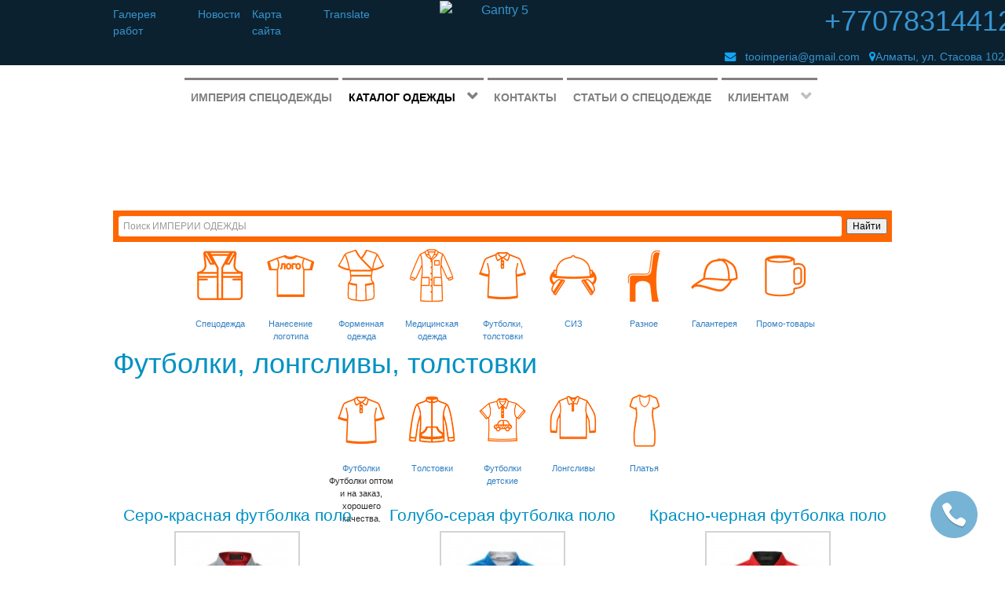

--- FILE ---
content_type: text/html; charset=utf-8
request_url: https://overall.kz/katalog-odezhdy/trikotazh?start=36
body_size: 13108
content:
<!DOCTYPE html><html lang=ru-ru dir=ltr><head><meta name=viewport content="width=device-width, initial-scale=1.0"><meta http-equiv=X-UA-Compatible content="IE=edge"/><base href=https://overall.kz/katalog-odezhdy/trikotazh /><meta http-equiv=content-type content="text/html; charset=utf-8"/><meta name=keywords content="Футболки, футболки поло, футболки поло оптом, футболки поло на заказ, футбоки поло пошив,толстовки,толстовки оптом,толстовки с логотипом,толстовки с нанесением логотипа, футболки оптом, футболки поло с логотипом,футболки с логотипом,лонгслив поло,лонгслив поло оптом,футболка поо с длинным рукавом,нанесение логотипа,печать логотипа"/><meta name=description content="Футболки поло, футболки, толстовки и футболки поло с длинным рукавом"/><meta name=generator content="Joomla! - Open Source Content Management"/><title>Футболки поло, футболки, толстовки и лонгсливы поло - Пошив спецодежды оптом. Спецодежда в Алматы</title><link href=https://overall.kz/katalog-odezhdy/trikotazh rel=canonical /><link href=/favicon.ico rel="shortcut icon" type=image/vnd.microsoft.icon /><link rel=stylesheet href=/plugins/editors/jckeditor/typography/typography2.php /><link rel=stylesheet href=/media/plg_jchoptimize/assets/gz/1/0/78bf5351c0b21016b7a55f21ba0bbcf0.css /><style>#scrollToTop{cursor:pointer;font-size:0.9em;position:fixed;text-align:center;z-index:9999;-webkit-transition:background-color 0.2s ease-in-out;-moz-transition:background-color 0.2s ease-in-out;-ms-transition:background-color 0.2s ease-in-out;-o-transition:background-color 0.2s ease-in-out;transition:background-color 0.2s ease-in-out;background:#0b212f;color:#fff;border-radius:3px;padding-left:12px;padding-right:12px;padding-top:12px;padding-bottom:12px;left:20px;bottom:20px}#scrollToTop:hover{background:#2394d0;color:#fff}#scrollToTop>img{display:block;margin:0 auto}</style> <script src=/media/plg_jchoptimize/assets/gz/1/0/0edaf6fdcd2e05527ae49872a4a527e3.js></script> <script>document.addEvent('domready',function(){new Skyline_ScrollToTop({'image':'/images/scroll-to-top-4.png','text':'','title':'','className':'scrollToTop','duration':500,'transition':Fx.Transitions.linear});});var elle_sliders_nfa=1;jQuery(document).ready(function(){jQuery('.hasTooltip').tooltip({"html":true,"container":"body"});});;var modals_class='modal_link';var modals_defaults={opacity:'0.8',initialHeight:'600',maxWidth:'95%',maxHeight:'95%',current:'{current} / {total}',previous:'previous',next:'next',close:'close',xhrError:'This content failed to load.',imgError:'This image failed to load.'};jQuery(window).load(function(){jQuery(".name").simpleEQH();jQuery(".description").simpleEQH();});</script> <script>(function(){Joomla.JText.load({"JLIB_FORM_FIELD_INVALID":"\u041d\u0435\u043a\u043e\u0440\u0440\u0435\u043a\u0442\u043d\u043e \u0437\u0430\u043f\u043e\u043b\u043d\u0435\u043d\u043e \u043f\u043e\u043b\u0435:&#160;"});})();</script> <script>function initDataListZoom(){jQuery(".jshop_list_product img.jshop_img").mouseover(function(){jQuery(".jshop_list_product img.jshop_img").attr("data-large",function(src){var imgsrc=jQuery(this).attr("src");return imgsrc.replace("thumb","full");});});jQuery(".jshop_list_product img.jshop_img").attr("data-help",function(val){return"<span style=\"font-size:10px\">Используйте колесико мыши для Zoom +/-</span>";});jQuery(".jshop_list_product img.jshop_img").mouseover(function(){jQuery(".jshop_list_product img.jshop_img").attr("data-text-bottom",function(alt){return jQuery(this).attr("alt");});});jQuery(".jshop_list_product img.jshop_img").imagezoomsl({zindex:9999,zoomrange:[1,10],cursorshadeborder:"3px solid #000",magnifierborder:"2px solid #ccc",magnifiereffectanimate:"fadeIn",magnifierpos:"right",magnifiersize:[350,350],zoomstart:3,innerzoom:false,innerzoommagnifier:false,classmagnifier:"",classtextdn:"txtdnnone"});};jQuery(function(){initDataListZoom();});</script> <!--[if (gte IE 8)&(lte IE 9)]>
        <script type="text/javascript" src="/media/gantry5/assets/js/html5shiv-printshiv.min.js"></script>
        <link rel="stylesheet" href="/media/gantry5/engines/nucleus/css/nucleus-ie9.css" type="text/css"/>
        <script type="text/javascript" src="/media/gantry5/assets/js/matchmedia.polyfill.js"></script>
        <![endif]--> </head><body class="gantry site com_jshopping view-category layout-category task-view dir-ltr itemid-637 outline-15 g-offcanvas-left g-home g-style-preset2"><style>.add_palitra{position:fixed;right:5px;bottom:5px;width:60px;height:60px;margin-right:30px;margin-bottom:30px}</style><div id=g-offcanvas data-g-offcanvas-swipe=1 data-g-offcanvas-css3=1><div class=g-grid><div class="g-block size-100"><div class="g-content g-particle"><div id=g-mobilemenu-container data-g-menu-breakpoint=48rem></div></div></div></div></div><div id=g-page-surround><div class="g-offcanvas-hide g-offcanvas-toggle" data-offcanvas-toggle><i class="fa fa-fw fa-bars"></i></div><header id=g-header><div class=g-container><div class=g-grid><div class="g-block size-33"><div class=g-content><div class=platform-content><div class="moduletable visible-desktop"><ul class="nav menu"> <li class=item-185><a href=/primery-odezhdy>Галерея работ</a></li><li class=item-110><a href=/news-overalls>Новости</a></li><li class=item-257><a href=/karta-sajta>Карта сайта</a></li><li class=item-514><a href=#translate>Translate</a></li></ul></div></div></div></div><div class="g-block size-33"><div class="g-content g-particle"> <a href=/ title="Gantry 5" rel=home class=gantry-logo> <img src=/templates/g5_hydrogen/custom/images/logov2.png alt="Gantry 5"/> </a> </div></div><div class="g-block size-34"><div class=g-content><div class=platform-content><div class="moduletable "><div class=custom> <script src=https://code.jquery.com/jquery-2.2.4.min.js></script><link rel=stylesheet href=https://overall.kz/style3.css><table style="height: 65px; width: 492px;" cellpadding=0> <tbody> <tr> <td colspan=2 style="text-align: right; font-size: 0.9em; padding: 0;"></a><h1><a href="tel: +77078314412">+77078314412</a></h1></td> </tr> <tr> <td colspan=2 style="text-align: right; font-size: 0.9em; padding: 0;"> </td> </tr> <tr> <td style="text-align: right; font-size: 0.9em; padding: 0;"><a href=tel:></a></td> </tr> <tr> <td colspan=2 style="text-align: right; font-size: 0.9em; padding: 0;"><em class="fa fa-envelope">&nbsp; &nbsp;</em><span id=cloak28114>Этот адрес электронной почты защищён от спам-ботов. У вас должен быть включен JavaScript для просмотра.</span><script>document.getElementById('cloak28114').innerHTML='';var prefix='&#109;a'+'i&#108;'+'&#116;o';var path='hr'+'ef'+'=';var addy28114='t&#111;&#111;&#105;mp&#101;r&#105;&#97;'+'&#64;';addy28114=addy28114+'gm&#97;&#105;l'+'&#46;'+'c&#111;m';var addy_text28114='t&#111;&#111;&#105;mp&#101;r&#105;&#97;'+'&#64;'+'gm&#97;&#105;l'+'&#46;'+'c&#111;m';document.getElementById('cloak28114').innerHTML+='<a '+path+'\''+prefix+':'+addy28114+'\' title="Написать менеджеру Overall">'+addy_text28114+'<\/a>';</script>&nbsp; &nbsp;<em class="fa fa-map-marker"></em><a href=#g-subfeature>Алматы, ул. Стасова 102/2 </a></td> </tr> </tbody> </table> </div> </div></div></div></div></div></div></header><section id=g-navigation><div class=g-container><div class=g-grid><div class="g-block size-100"><div class="g-content g-particle"> <nav class=g-main-nav role=navigation><ul class=g-toplevel> <li class="g-menu-item g-menu-item-type-component g-menu-item-229 g-standard  "> <a class=g-menu-item-container href=/ title="Империя Спецодежды"> <span class=g-menu-item-content> <span class=g-menu-item-title>Империя Спецодежды</span> </span> </a> </li> <li class="g-menu-item g-menu-item-type-component g-menu-item-378 g-parent active g-standard g-menu-item-link-parent "> <a class=g-menu-item-container href=/katalog-odezhdy> <span class=g-menu-item-content> <span class=g-menu-item-title>Каталог одежды</span> </span> <span class=g-menu-parent-indicator data-g-menuparent=""></span> </a> <ul class="g-dropdown g-inactive g-fade-in-up g-dropdown-right"> <li class=g-dropdown-column><div class=g-grid><div class="g-block size-100"><ul class=g-sublevel> <li class="g-level-1 g-go-back"> <a class=g-menu-item-container href=# data-g-menuparent=""><span>Back</span></a> </li> <li class="g-menu-item g-menu-item-type-component g-menu-item-495 g-parent g-menu-item-link-parent "> <a class=g-menu-item-container href=/katalog-odezhdy/specialdress> <span class=g-menu-item-content> <span class=g-menu-item-title>Спецодежда</span> </span> <span class=g-menu-parent-indicator data-g-menuparent=""></span> </a> <ul class="g-dropdown g-inactive g-fade-in-up g-dropdown-right"> <li class=g-dropdown-column><div class=g-grid><div class="g-block size-100"><ul class=g-sublevel> <li class="g-level-2 g-go-back"> <a class=g-menu-item-container href=# data-g-menuparent=""><span>Back</span></a> </li> <li class="g-menu-item g-menu-item-type-component g-menu-item-655  "> <a class=g-menu-item-container href=/katalog-odezhdy/specialdress/winter-specdress> <span class=g-menu-item-content> <span class=g-menu-item-title>Зимняя спецодежда</span> </span> </a> </li> <li class="g-menu-item g-menu-item-type-component g-menu-item-656  "> <a class=g-menu-item-container href=/katalog-odezhdy/specialdress/summer-specdress> <span class=g-menu-item-content> <span class=g-menu-item-title>Летняя спецодежда</span> </span> </a> </li> <li class="g-menu-item g-menu-item-type-component g-menu-item-657  "> <a class=g-menu-item-container href=/katalog-odezhdy/specialdress/utepljonnye-zhilety-i-bezrukavki> <span class=g-menu-item-content> <span class=g-menu-item-title>Жилеты</span> </span> </a> </li> <li class="g-menu-item g-menu-item-type-component g-menu-item-658  "> <a class=g-menu-item-container href=/katalog-odezhdy/specialdress/demi> <span class=g-menu-item-content> <span class=g-menu-item-title>Демисезонная одежда</span> </span> </a> </li> <li class="g-menu-item g-menu-item-type-component g-menu-item-659  "> <a class=g-menu-item-container href=/katalog-odezhdy/specialdress/ogneupornaya-specodezhda> <span class=g-menu-item-content> <span class=g-menu-item-title>Огнеупорная спецодежда</span> </span> </a> </li> <li class="g-menu-item g-menu-item-type-component g-menu-item-660  "> <a class=g-menu-item-container href=/katalog-odezhdy/specialdress/high-vi> <span class=g-menu-item-content> <span class=g-menu-item-title>Светоотражающая спецодежда</span> </span> </a> </li> <li class="g-menu-item g-menu-item-type-component g-menu-item-661  "> <a class=g-menu-item-container href=/katalog-odezhdy/specialdress/kuzet> <span class=g-menu-item-content> <span class=g-menu-item-title>Охранные структуры КУЗЕТ</span> </span> </a> </li> <li class="g-menu-item g-menu-item-type-component g-menu-item-662  "> <a class=g-menu-item-container href=/katalog-odezhdy/specialdress/kombinezony> <span class=g-menu-item-content> <span class=g-menu-item-title>Комбинезоны</span> </span> </a> </li> <li class="g-menu-item g-menu-item-type-component g-menu-item-663  "> <a class=g-menu-item-container href=/katalog-odezhdy/specialdress/bryuki> <span class=g-menu-item-content> <span class=g-menu-item-title>Брюки</span> </span> </a> </li> <li class="g-menu-item g-menu-item-type-component g-menu-item-664  "> <a class=g-menu-item-container href=/katalog-odezhdy/specialdress/kurtki> <span class=g-menu-item-content> <span class=g-menu-item-title>Куртки</span> </span> </a> </li> </ul> </div> </div> </li> </ul> </li> <li class="g-menu-item g-menu-item-type-component g-menu-item-496  "> <a class=g-menu-item-container href=/katalog-odezhdy/specialshoes> <span class=g-menu-item-content> <span class=g-menu-item-title>Спецобувь</span> </span> </a> </li> <li class="g-menu-item g-menu-item-type-component g-menu-item-497  "> <a class=g-menu-item-container href=/katalog-odezhdy/logotype> <span class=g-menu-item-content> <span class=g-menu-item-title>Нанесение логотипа</span> </span> </a> </li> <li class="g-menu-item g-menu-item-type-component g-menu-item-498 g-parent g-menu-item-link-parent "> <a class=g-menu-item-container href=/katalog-odezhdy/profession-dress> <span class=g-menu-item-content> <span class=g-menu-item-title>Форменная одежда</span> </span> <span class=g-menu-parent-indicator data-g-menuparent=""></span> </a> <ul class="g-dropdown g-inactive g-fade-in-up g-dropdown-right"> <li class=g-dropdown-column><div class=g-grid><div class="g-block size-100"><ul class=g-sublevel> <li class="g-level-2 g-go-back"> <a class=g-menu-item-container href=# data-g-menuparent=""><span>Back</span></a> </li> <li class="g-menu-item g-menu-item-type-component g-menu-item-646  "> <a class=g-menu-item-container href=/katalog-odezhdy/profession-dress/povarskaya-odezda> <span class=g-menu-item-content> <span class=g-menu-item-title>Поварская одежда</span> </span> </a> </li> <li class="g-menu-item g-menu-item-type-component g-menu-item-647  "> <a class=g-menu-item-container href=/katalog-odezhdy/profession-dress/forma-oficianty> <span class=g-menu-item-content> <span class=g-menu-item-title>Форма для официантов</span> </span> </a> </li> <li class="g-menu-item g-menu-item-type-component g-menu-item-648  "> <a class=g-menu-item-container href=/katalog-odezhdy/profession-dress/odejda-industria> <span class=g-menu-item-content> <span class=g-menu-item-title>Oдежда для индустрии гостеприимства</span> </span> </a> </li> <li class="g-menu-item g-menu-item-type-component g-menu-item-649  "> <a class=g-menu-item-container href=/katalog-odezhdy/profession-dress/dlya-prodavtsov> <span class=g-menu-item-content> <span class=g-menu-item-title>Форма для продавцов</span> </span> </a> </li> <li class="g-menu-item g-menu-item-type-component g-menu-item-650  "> <a class=g-menu-item-container href=/katalog-odezhdy/profession-dress/fartuki> <span class=g-menu-item-content> <span class=g-menu-item-title>Фартуки</span> </span> </a> </li> <li class="g-menu-item g-menu-item-type-component g-menu-item-651  "> <a class=g-menu-item-container href=/katalog-odezhdy/profession-dress/rubashki> <span class=g-menu-item-content> <span class=g-menu-item-title>Рубашки</span> </span> </a> </li> <li class="g-menu-item g-menu-item-type-component g-menu-item-652  "> <a class=g-menu-item-container href=/katalog-odezhdy/profession-dress/dlya-personala> <span class=g-menu-item-content> <span class=g-menu-item-title>Форма для персонала</span> </span> </a> </li> <li class="g-menu-item g-menu-item-type-component g-menu-item-653  "> <a class=g-menu-item-container href=/katalog-odezhdy/profession-dress/poshiv-mantiy> <span class=g-menu-item-content> <span class=g-menu-item-title>Мантии</span> </span> </a> </li> <li class="g-menu-item g-menu-item-type-component g-menu-item-654  "> <a class=g-menu-item-container href=/katalog-odezhdy/profession-dress/sportivnye-kostyumy> <span class=g-menu-item-content> <span class=g-menu-item-title>Спортивные костюмы</span> </span> </a> </li> </ul> </div> </div> </li> </ul> </li> <li class="g-menu-item g-menu-item-type-component g-menu-item-499 g-parent g-menu-item-link-parent "> <a class=g-menu-item-container href=/katalog-odezhdy/medical-dress> <span class=g-menu-item-content> <span class=g-menu-item-title>Медицинская одежда</span> </span> <span class=g-menu-parent-indicator data-g-menuparent=""></span> </a> <ul class="g-dropdown g-inactive g-fade-in-up g-dropdown-right"> <li class=g-dropdown-column><div class=g-grid><div class="g-block size-100"><ul class=g-sublevel> <li class="g-level-2 g-go-back"> <a class=g-menu-item-container href=# data-g-menuparent=""><span>Back</span></a> </li> <li class="g-menu-item g-menu-item-type-component g-menu-item-643  "> <a class=g-menu-item-container href=/katalog-odezhdy/medical-dress/halaty> <span class=g-menu-item-content> <span class=g-menu-item-title>Халаты</span> </span> </a> </li> <li class="g-menu-item g-menu-item-type-component g-menu-item-644  "> <a class=g-menu-item-container href=/katalog-odezhdy/medical-dress/kostumy> <span class=g-menu-item-content> <span class=g-menu-item-title>Костюмы</span> </span> </a> </li> <li class="g-menu-item g-menu-item-type-component g-menu-item-645  "> <a class=g-menu-item-container href=/katalog-odezhdy/medical-dress/zhenskaya> <span class=g-menu-item-content> <span class=g-menu-item-title>Женская одежда</span> </span> </a> </li> <li class="g-menu-item g-menu-item-type-component g-menu-item-642  "> <a class=g-menu-item-container href=/katalog-odezhdy/medical-dress/muzhskaya> <span class=g-menu-item-content> <span class=g-menu-item-title>Мужская одежда</span> </span> </a> </li> </ul> </div> </div> </li> </ul> </li> <li class="g-menu-item g-menu-item-type-component g-menu-item-637 g-parent active g-menu-item-link-parent "> <a class=g-menu-item-container href=/katalog-odezhdy/trikotazh> <span class=g-menu-item-content> <span class=g-menu-item-title>Футболки, лонгсливы, толстовки</span> </span> <span class=g-menu-parent-indicator data-g-menuparent=""></span> </a> <ul class="g-dropdown g-inactive g-fade-in-up g-dropdown-right"> <li class=g-dropdown-column><div class=g-grid><div class="g-block size-100"><ul class=g-sublevel> <li class="g-level-2 g-go-back"> <a class=g-menu-item-container href=# data-g-menuparent=""><span>Back</span></a> </li> <li class="g-menu-item g-menu-item-type-component g-menu-item-638  "> <a class=g-menu-item-container href=/katalog-odezhdy/trikotazh/futbolky> <span class=g-menu-item-content> <span class=g-menu-item-title>Футболки</span> </span> </a> </li> <li class="g-menu-item g-menu-item-type-component g-menu-item-639  "> <a class=g-menu-item-container href=/katalog-odezhdy/trikotazh/tolstovky> <span class=g-menu-item-content> <span class=g-menu-item-title>Tолстовки</span> </span> </a> </li> <li class="g-menu-item g-menu-item-type-component g-menu-item-640  "> <a class=g-menu-item-container href=/katalog-odezhdy/trikotazh/sewing-children-s-t-shirts> <span class=g-menu-item-content> <span class=g-menu-item-title>Футболки детские</span> </span> </a> </li> <li class="g-menu-item g-menu-item-type-component g-menu-item-641  "> <a class=g-menu-item-container href=/katalog-odezhdy/trikotazh/longsleeves> <span class=g-menu-item-content> <span class=g-menu-item-title>Лонгсливы, футболки с длинным рукавом</span> </span> </a> </li> <li class="g-menu-item g-menu-item-type-component g-menu-item-675  "> <a class=g-menu-item-container href=/katalog-odezhdy/trikotazh/platya> <span class=g-menu-item-content> <span class=g-menu-item-title>Платья</span> </span> </a> </li> </ul> </div> </div> </li> </ul> </li> <li class="g-menu-item g-menu-item-type-component g-menu-item-501  "> <a class=g-menu-item-container href=/katalog-odezhdy/poshiv-na-zakaz> <span class=g-menu-item-content> <span class=g-menu-item-title>Пошив на заказ</span> </span> </a> </li> <li class="g-menu-item g-menu-item-type-component g-menu-item-502  "> <a class=g-menu-item-container href=/katalog-odezhdy/siz> <span class=g-menu-item-content> <span class=g-menu-item-title>СИЗ</span> </span> </a> </li> <li class="g-menu-item g-menu-item-type-component g-menu-item-503 g-parent g-menu-item-link-parent "> <a class=g-menu-item-container href=/katalog-odezhdy/raznoe> <span class=g-menu-item-content> <span class=g-menu-item-title>Разное</span> </span> <span class=g-menu-parent-indicator data-g-menuparent=""></span> </a> <ul class="g-dropdown g-inactive g-fade-in-up g-dropdown-right"> <li class=g-dropdown-column><div class=g-grid><div class="g-block size-100"><ul class=g-sublevel> <li class="g-level-2 g-go-back"> <a class=g-menu-item-container href=# data-g-menuparent=""><span>Back</span></a> </li> <li class="g-menu-item g-menu-item-type-component g-menu-item-665  "> <a class=g-menu-item-container href=/katalog-odezhdy/raznoe/postelnoe-belie> <span class=g-menu-item-content> <span class=g-menu-item-title>Постельное белье</span> </span> </a> </li> <li class="g-menu-item g-menu-item-type-component g-menu-item-666  "> <a class=g-menu-item-container href=/katalog-odezhdy/raznoe/polotence> <span class=g-menu-item-content> <span class=g-menu-item-title>Полотенце</span> </span> </a> </li> <li class="g-menu-item g-menu-item-type-component g-menu-item-667  "> <a class=g-menu-item-container href=/katalog-odezhdy/raznoe/skaterti> <span class=g-menu-item-content> <span class=g-menu-item-title>Скатерти</span> </span> </a> </li> <li class="g-menu-item g-menu-item-type-component g-menu-item-668  "> <a class=g-menu-item-container href=/katalog-odezhdy/raznoe/shtory> <span class=g-menu-item-content> <span class=g-menu-item-title>Шторы</span> </span> </a> </li> <li class="g-menu-item g-menu-item-type-component g-menu-item-673  "> <a class=g-menu-item-container href=/katalog-odezhdy/raznoe/chekhly-dlya-mebeli> <span class=g-menu-item-content> <span class=g-menu-item-title>Чехлы для мебели</span> </span> </a> </li> </ul> </div> </div> </li> </ul> </li> <li class="g-menu-item g-menu-item-type-component g-menu-item-504 g-parent g-menu-item-link-parent "> <a class=g-menu-item-container href=/katalog-odezhdy/galantereya> <span class=g-menu-item-content> <span class=g-menu-item-title>Галантерея</span> </span> <span class=g-menu-parent-indicator data-g-menuparent=""></span> </a> <ul class="g-dropdown g-inactive g-fade-in-up g-dropdown-right"> <li class=g-dropdown-column><div class=g-grid><div class="g-block size-100"><ul class=g-sublevel> <li class="g-level-2 g-go-back"> <a class=g-menu-item-container href=# data-g-menuparent=""><span>Back</span></a> </li> <li class="g-menu-item g-menu-item-type-component g-menu-item-669  "> <a class=g-menu-item-container href=/katalog-odezhdy/galantereya/sumki> <span class=g-menu-item-content> <span class=g-menu-item-title>Сумки</span> </span> </a> </li> <li class="g-menu-item g-menu-item-type-component g-menu-item-670  "> <a class=g-menu-item-container href=/katalog-odezhdy/galantereya/sharfy> <span class=g-menu-item-content> <span class=g-menu-item-title>Шарфы</span> </span> </a> </li> <li class="g-menu-item g-menu-item-type-component g-menu-item-671  "> <a class=g-menu-item-container href=/katalog-odezhdy/galantereya/headsets> <span class=g-menu-item-content> <span class=g-menu-item-title>Головные уборы и шапки</span> </span> </a> </li> </ul> </div> </div> </li> </ul> </li> <li class="g-menu-item g-menu-item-type-component g-menu-item-507 g-parent g-menu-item-link-parent "> <a class=g-menu-item-container href=/katalog-odezhdy/promo-tovary> <span class=g-menu-item-content> <span class=g-menu-item-title>Промо-товары</span> </span> <span class=g-menu-parent-indicator data-g-menuparent=""></span> </a> <ul class="g-dropdown g-inactive g-fade-in-up g-dropdown-right"> <li class=g-dropdown-column><div class=g-grid><div class="g-block size-100"><ul class=g-sublevel> <li class="g-level-2 g-go-back"> <a class=g-menu-item-container href=# data-g-menuparent=""><span>Back</span></a> </li> <li class="g-menu-item g-menu-item-type-component g-menu-item-672  "> <a class=g-menu-item-container href=/katalog-odezhdy/promo-tovary/suveniry> <span class=g-menu-item-content> <span class=g-menu-item-title>Сувениры</span> </span> </a> </li> </ul> </div> </div> </li> </ul> </li> <li class="g-menu-item g-menu-item-type-component g-menu-item-676 g-parent g-menu-item-link-parent "> <a class=g-menu-item-container href=/katalog-odezhdy/vodo-gryazeottalkivayushchaya-odezhda> <span class=g-menu-item-content> <span class=g-menu-item-title>Водо-, грязеотталкивающая одежда</span> </span> <span class=g-menu-parent-indicator data-g-menuparent=""></span> </a> <ul class="g-dropdown g-inactive g-fade-in-up g-dropdown-right"> <li class=g-dropdown-column><div class=g-grid><div class="g-block size-100"><ul class=g-sublevel> <li class="g-level-2 g-go-back"> <a class=g-menu-item-container href=# data-g-menuparent=""><span>Back</span></a> </li> <li class="g-menu-item g-menu-item-type-component g-menu-item-677  "> <a class=g-menu-item-container href=/katalog-odezhdy/vodo-gryazeottalkivayushchaya-odezhda/futbolki-aqua> <span class=g-menu-item-content> <span class=g-menu-item-title>Футболки</span> </span> </a> </li> <li class="g-menu-item g-menu-item-type-component g-menu-item-678  "> <a class=g-menu-item-container href=/katalog-odezhdy/vodo-gryazeottalkivayushchaya-odezhda/longsleeves-aqua> <span class=g-menu-item-content> <span class=g-menu-item-title>Лонгсливы</span> </span> </a> </li> <li class="g-menu-item g-menu-item-type-component g-menu-item-679  "> <a class=g-menu-item-container href=/katalog-odezhdy/vodo-gryazeottalkivayushchaya-odezhda/fartuki-aquaproof> <span class=g-menu-item-content> <span class=g-menu-item-title>Фартуки</span> </span> </a> </li> </ul> </div> </div> </li> </ul> </li> </ul> </div> </div> </li> </ul> </li> <li class="g-menu-item g-menu-item-type-component g-menu-item-179 g-standard  "> <a class=g-menu-item-container href=/contacts> <span class=g-menu-item-content> <span class=g-menu-item-title>Контакты</span> </span> </a> </li> <li class="g-menu-item g-menu-item-type-component g-menu-item-246 g-standard  "> <a class=g-menu-item-container href=/stati-ob-odezhde> <span class=g-menu-item-content> <span class=g-menu-item-title>Статьи о Спецодежде</span> </span> </a> </li> <li class="g-menu-item g-menu-item-type-component g-menu-item-332 g-parent g-standard g-menu-item-link-parent "> <a class=g-menu-item-container href=/klientam> <span class=g-menu-item-content> <span class=g-menu-item-title>Клиентам</span> </span> <span class=g-menu-parent-indicator data-g-menuparent=""></span> </a> <ul class="g-dropdown g-inactive g-fade-in-up g-dropdown-right"> <li class=g-dropdown-column><div class=g-grid><div class="g-block size-100"><ul class=g-sublevel> <li class="g-level-1 g-go-back"> <a class=g-menu-item-container href=# data-g-menuparent=""><span>Back</span></a> </li> <li class="g-menu-item g-menu-item-type-component g-menu-item-206  "> <a class=g-menu-item-container href=/klientam/about-us> <span class=g-menu-item-content> <span class=g-menu-item-title>Наши возможности</span> </span> </a> </li> <li class="g-menu-item g-menu-item-type-component g-menu-item-225 g-parent g-menu-item-link-parent "> <a class=g-menu-item-container href=/klientam/meet-the-team> <span class=g-menu-item-content> <span class=g-menu-item-title>Менеджмент</span> </span> <span class=g-menu-parent-indicator data-g-menuparent=""></span> </a> <ul class="g-dropdown g-inactive g-fade-in-up g-dropdown-right"> <li class=g-dropdown-column><div class=g-grid><div class="g-block size-100"><ul class=g-sublevel> <li class="g-level-2 g-go-back"> <a class=g-menu-item-container href=# data-g-menuparent=""><span>Back</span></a> </li> <li class="g-menu-item g-menu-item-type-component g-menu-item-508  "> <a class=g-menu-item-container href=/klientam/meet-the-team/vakansii> <span class=g-menu-item-content> <span class=g-menu-item-title>Вакансии</span> </span> </a> </li> </ul> </div> </div> </li> </ul> </li> <li class="g-menu-item g-menu-item-type-component g-menu-item-274  "> <a class=g-menu-item-container href=/klientam/nashe-proizvodstvo> <span class=g-menu-item-content> <span class=g-menu-item-title>Наше производство</span> </span> </a> </li> <li class="g-menu-item g-menu-item-type-component g-menu-item-208  "> <a class=g-menu-item-container href=/klientam/faq> <span class=g-menu-item-content> <span class=g-menu-item-title>Вопросы-Ответы</span> </span> </a> </li> <li class="g-menu-item g-menu-item-type-component g-menu-item-273 g-parent g-menu-item-link-parent "> <a class=g-menu-item-container href=/klientam/otzivy-klientov> <span class=g-menu-item-content> <span class=g-menu-item-title>Отзывы клиентов</span> </span> <span class=g-menu-parent-indicator data-g-menuparent=""></span> </a> <ul class="g-dropdown g-inactive g-fade-in-up g-dropdown-right"> <li class=g-dropdown-column><div class=g-grid><div class="g-block size-100"><ul class=g-sublevel> <li class="g-level-2 g-go-back"> <a class=g-menu-item-container href=# data-g-menuparent=""><span>Back</span></a> </li> <li class="g-menu-item g-menu-item-type-component g-menu-item-364  "> <a class=g-menu-item-container href=/klientam/otzivy-klientov/napisat-otzyv> <span class=g-menu-item-content> <span class=g-menu-item-title>Написать отзыв</span> </span> </a> </li> </ul> </div> </div> </li> </ul> </li> <li class="g-menu-item g-menu-item-type-component g-menu-item-377  "> <a class=g-menu-item-container href=/klientam/rekvizity> <span class=g-menu-item-content> <span class=g-menu-item-title>Реквизиты</span> </span> </a> </li> <li class="g-menu-item g-menu-item-type-component g-menu-item-505  "> <a class=g-menu-item-container href=/klientam/sroki-postavki title="Сроки поставки"> <span class=g-menu-item-content> <span class=g-menu-item-title>Сроки поставки</span> </span> </a> </li> <li class="g-menu-item g-menu-item-type-component g-menu-item-506  "> <a class=g-menu-item-container href=/klientam/kachestvo-poshiva> <span class=g-menu-item-content> <span class=g-menu-item-title>Качество пошива</span> </span> </a> </li> </ul> </div> </div> </li> </ul> </li> </ul> </nav> </div> </div> </div> </div> </section><section id=g-feature><div class=g-container><div class=g-grid><div class="g-block size-100"><div class="g-content g-particle"> <br> </div> </div> </div> </div> </section> <main id=g-main><div class=g-container><div class=g-grid><div class="g-block size-100"><div class=g-system-messages> </div> </div> </div><div class=g-grid><div class="g-block size-100"><div class=g-content><div class=platform-content><div class="moduletable "><div class=custom><p>&nbsp;</p><div class="ya-site-form ya-site-form_inited_no" onclick="return {'action':'https://yandex.ru/search/site/','arrow':false,'bg':'#ff6600','fontsize':12,'fg':'#000000','language':'ru','logo':'rb','publicname':'Поиск Империи Одежды','suggest':true,'target':'_blank','tld':'ru','type':2,'usebigdictionary':true,'searchid':2291987,'input_fg':'#000000','input_bg':'#ffffff','input_fontStyle':'normal','input_fontWeight':'normal','input_placeholder':'Поиск ИМПЕРИИ ОДЕЖДЫ','input_placeholderColor':'#999999','input_borderColor':'#ff6600'}"><form action=https://yandex.ru/search/site/ method=get target=_blank accept-charset=utf-8><input type=hidden name=searchid value=2291987 /><input type=hidden name=l10n value=ru /><input type=hidden name=reqenc value=""/><input type=search name=text value=""/><input type=submit value=Найти /></form></div><style>.ya-page_js_yes .ya-site-form_inited_no{display:none}</style><script>(function(w,d,c){var s=d.createElement('script'),h=d.getElementsByTagName('script')[0],e=d.documentElement;if((' '+e.className+' ').indexOf(' ya-page_js_yes ')===-1){e.className+=' ya-page_js_yes';}s.type='text/javascript';s.async=true;s.charset='utf-8';s.src=(d.location.protocol==='https:'?'https:':'http:')+'//site.yandex.net/v2.0/js/all.js';h.parentNode.insertBefore(s,h);(w[c]||(w[c]=[])).push(function(){Ya.Site.Form.init()})})(window,document,'yandex_site_callbacks');</script></div></div></div></div></div></div><div class=g-grid><div class="g-block size-100"><div class=g-content><div class=platform-content><div class="moduletable hidden-phone"><div class=customhidden-phone><div class=jshop_list_category><div class=row-fluid2><div class="jshop_categ category"><div class=image><a href=/katalog-odezhdy/specialdress> <img src=/components/com_jshopping/files/img_categories/our-service1.png alt=Спецодежда class=jshop_img title=Спецодежда /> </a></div><div><div class=category_name><a href=/katalog-odezhdy/specialdress class=product_link>Спецодежда</a></div></div></div><div class="jshop_categ category"><div class=image><a href=/katalog-odezhdy/logotype> <img src=/components/com_jshopping/files/img_categories/logo.png alt="Нанесение логотипа" class=jshop_img title="Нанесение логотипа"/> </a></div><div><div class=category_name><a href=/katalog-odezhdy/logotype class=product_link>Нанесение логотипа</a></div></div></div><div class="jshop_categ category"><div class=image><a href=/katalog-odezhdy/profession-dress> <img src=/components/com_jshopping/files/img_categories/hotel.png alt="Форменная одежда" class=jshop_img title="Форменная одежда"/> </a></div><div><div class=category_name><a href=/katalog-odezhdy/profession-dress class=product_link>Форменная одежда</a></div></div></div><div class="jshop_categ category"><div class=image><a href=/katalog-odezhdy/medical-dress> <img src=/components/com_jshopping/files/img_categories/halat1.png alt="Медицинская одежда" class=jshop_img title="Медицинская одежда"/> </a></div><div><div class=category_name><a href=/katalog-odezhdy/medical-dress class=product_link>Медицинская одежда</a></div></div></div><div class="jshop_categ category"><div class=image><a href=/katalog-odezhdy/trikotazh> <img src=/components/com_jshopping/files/img_categories/futbolka.png alt="Футболки, лонгсливы, толстовки" class=jshop_img title="Футболки, лонгсливы, толстовки"/> </a></div><div><div class=category_name><a href=/katalog-odezhdy/trikotazh class=product_link>Футболки, толстовки </a></div></div></div><div class="jshop_categ category"><div class=image><a href=/katalog-odezhdy/siz> <img src=/components/com_jshopping/files/img_categories/caska.png alt=СИЗ class=jshop_img title=СИЗ /> </a></div><div><div class=category_name><a href=/katalog-odezhdy/siz class=product_link>СИЗ</a></div></div></div><div class="jshop_categ category"><div class=image><a href=/katalog-odezhdy/raznoe> <img src=/components/com_jshopping/files/img_categories/chehol.png alt=Разное class=jshop_img title=Разное /> </a></div><div><div class=category_name><a href=/katalog-odezhdy/raznoe class=product_link>Разное</a></div></div></div><div class="jshop_categ category"><div class=image><a href=/katalog-odezhdy/galantereya> <img src=/components/com_jshopping/files/img_categories/cap.png alt=Галантерея class=jshop_img title=Галантерея /> </a></div><div><div class=category_name><a href=/katalog-odezhdy/galantereya class=product_link>Галантерея</a></div></div></div><div class="jshop_categ category"><div class=image><a href=/katalog-odezhdy/promo-tovary> <img src=/components/com_jshopping/files/img_categories/mug.png alt=Промо-товары class=jshop_img title=Промо-товары /> </a></div><div><div class=category_name><a href=/katalog-odezhdy/promo-tovary class=product_link>Промо-товары</a></div></div></div></div></div></div></div></div></div></div></div><div class=g-grid><div class="g-block size-100"><div class=g-content><div class=platform-content><div class=jshop id=comjshop><h1>Футболки, лонгсливы, толстовки</h1><div class=jshop_list_category><div class = "jshop list_category"><div class = "row-fluid2"><div class = "jshop_categ category"><div class = "image"> <a href = "/katalog-odezhdy/trikotazh/futbolky"> <img class=jshop_img src=https://overall.kz/components/com_jshopping/files/img_categories/futbolka1.png alt=Футболки title=Футболки /> </a> </div><div><div class=category_name> <a class = "product_link" href = "/katalog-odezhdy/trikotazh/futbolky"> Футболки </a> </div><p class = "category_short_description"> Футболки оптом и на заказ, хорошего качества. </p></div></div><div class = "jshop_categ category"><div class = "image"> <a href = "/katalog-odezhdy/trikotazh/tolstovky"> <img class=jshop_img src=https://overall.kz/components/com_jshopping/files/img_categories/tolstovka.png alt=Tолстовки title=Tолстовки /> </a> </div><div><div class=category_name> <a class = "product_link" href = "/katalog-odezhdy/trikotazh/tolstovky"> Tолстовки </a> </div><p class = "category_short_description"> </p> </div> </div><div class = "jshop_categ category"><div class = "image"> <a href = "/katalog-odezhdy/trikotazh/sewing-children-s-t-shirts"> <img class=jshop_img src=https://overall.kz/components/com_jshopping/files/img_categories/kids.png alt="Футболки детские" title="Футболки детские"/> </a> </div><div><div class=category_name> <a class = "product_link" href = "/katalog-odezhdy/trikotazh/sewing-children-s-t-shirts"> Футболки детские </a> </div><p class = "category_short_description"> </p> </div> </div><div class = "jshop_categ category"><div class = "image"> <a href = "/katalog-odezhdy/trikotazh/longsleeves"> <img class=jshop_img src=https://overall.kz/components/com_jshopping/files/img_categories/longsleeve.png alt=Лонгсливы title=Лонгсливы /> </a> </div><div><div class=category_name> <a class = "product_link" href = "/katalog-odezhdy/trikotazh/longsleeves"> Лонгсливы </a> </div><p class = "category_short_description"> </p> </div> </div><div class = "jshop_categ category"><div class = "image"> <a href = "/katalog-odezhdy/trikotazh/platya"> <img class=jshop_img src=https://overall.kz/components/com_jshopping/files/img_categories/dress.png alt=Платья title=Платья /> </a> </div><div><div class=category_name> <a class = "product_link" href = "/katalog-odezhdy/trikotazh/platya"> Платья </a> </div><p class = "category_short_description"> </p> </div> </div><div class = "clearfix"></div></div></div></div><div class=jshop_list_product><form action="/katalog-odezhdy/trikotazh?start=36" method=post name=sort_count id=sort_count class=form-horizontal><div class=form_sort_count> </div> <input type=hidden name=orderby id=orderby value=1 /> <input type=hidden name=limitstart value=0 /> </form><div class="jshop list_product" id=comjshop_list_product><div class = "row-fluid"><div class = "span4 block_product"><div class="product productitem_601"><h2 class=name> <a href=/katalog-odezhdy/trikotazh/sero-krasnaya-futbolka-polo> Серо-красная футболка поло </a> </h2><div class = "image"><div class=image_block> <a href=/katalog-odezhdy/trikotazh/sero-krasnaya-futbolka-polo> <img class=jshop_img src=https://overall.kz/components/com_jshopping/files/img_products/thumb_sero-krasnaya-futbolka.jpg alt="Серо-красная футболка поло" title="Серо-красная футболка поло"/> </a> </div></div><div class = "oiproduct"><div class = "jshop_price"> <span>6000 KZT</span> </div><div class=price_extra_info> </div><div class=extra_fields> </div><div class=description> Новые модели футболок поло </div><div style="    text-align: center;"> <a class="button-ask modal_link" href="/component/chronoforms5/?chronoform=call&amp;tovar=Серо-красная%20футболка%20поло&amp;ml=1&amp;iframe=1" rel="{handler: 'iframe', size: {x: 300, y: 150}}" data-modal-iframe=true data-modal-width=40% data-modal-height=75% data-modal-class-name=no_title>Купить</a></div></div></div></div><div class = "span4 block_product"><div class="product productitem_600"><h2 class=name> <a href=/katalog-odezhdy/trikotazh/golubo-seraya-futbolka> Голубо-серая футболка поло </a> </h2><div class = "image"><div class=image_block> <a href=/katalog-odezhdy/trikotazh/golubo-seraya-futbolka> <img class=jshop_img src=https://overall.kz/components/com_jshopping/files/img_products/thumb_golubo-seraya-futbolka.jpg alt="Голубо-серая футболка поло" title="Голубо-серая футболка поло"/> </a> </div></div><div class = "oiproduct"><div class = "jshop_price"> <span>6000 KZT</span> </div><div class=price_extra_info> </div><div class=extra_fields> </div><div class=description> Футболка поло под печать логотипа </div><div style="    text-align: center;"> <a class="button-ask modal_link" href="/component/chronoforms5/?chronoform=call&amp;tovar=Голубо-серая%20футболка%20поло&amp;ml=1&amp;iframe=1" rel="{handler: 'iframe', size: {x: 300, y: 150}}" data-modal-iframe=true data-modal-width=40% data-modal-height=75% data-modal-class-name=no_title>Купить</a></div></div></div></div><div class = "span4 block_product"><div class="product productitem_599"><h2 class=name> <a href=/katalog-odezhdy/trikotazh/krasno-chernaya-futbolka-polo> Красно-черная футболка поло </a> </h2><div class = "image"><div class=image_block> <a href=/katalog-odezhdy/trikotazh/krasno-chernaya-futbolka-polo> <img class=jshop_img src=https://overall.kz/components/com_jshopping/files/img_products/thumb_krasno-chernaya-futbolka.jpg alt="Красно-черная футболка поло" title="Красно-черная футболка поло"/> </a> </div></div><div class = "oiproduct"><div class = "jshop_price"> <span>6000 KZT</span> </div><div class=price_extra_info> </div><div class=extra_fields> </div><div class=description> Оптовый пошив футболок </div><div style="    text-align: center;"> <a class="button-ask modal_link" href="/component/chronoforms5/?chronoform=call&amp;tovar=Красно-черная%20футболка%20поло&amp;ml=1&amp;iframe=1" rel="{handler: 'iframe', size: {x: 300, y: 150}}" data-modal-iframe=true data-modal-width=40% data-modal-height=75% data-modal-class-name=no_title>Купить</a></div></div></div></div><div class = "clearfix"></div></div><div class = "row-fluid"><div class = "span4 block_product"><div class="product productitem_598"><h2 class=name> <a href=/katalog-odezhdy/trikotazh/sero-bordovaya-futbolka-polo> Серо-бордовая футболка поло </a> </h2><div class = "image"><div class=image_block> <a href=/katalog-odezhdy/trikotazh/sero-bordovaya-futbolka-polo> <img class=jshop_img src=https://overall.kz/components/com_jshopping/files/img_products/thumb_sero-bordovaya-futbolka.jpg alt="Серо-бордовая футболка поло" title="Серо-бордовая футболка поло"/> </a> </div></div><div class = "oiproduct"><div class = "jshop_price"> <span>6000 KZT</span> </div><div class=price_extra_info> </div><div class=extra_fields> </div><div class=description> Хлопковые футболки поло </div><div style="    text-align: center;"> <a class="button-ask modal_link" href="/component/chronoforms5/?chronoform=call&amp;tovar=Серо-бордовая%20футболка%20поло&amp;ml=1&amp;iframe=1" rel="{handler: 'iframe', size: {x: 300, y: 150}}" data-modal-iframe=true data-modal-width=40% data-modal-height=75% data-modal-class-name=no_title>Купить</a></div></div></div></div><div class = "span4 block_product"><div class="product productitem_597"><h2 class=name> <a href=/katalog-odezhdy/trikotazh/belo-seraya-futbolka-polo> Бело-серая футболка поло </a> </h2><div class = "image"><div class=image_block> <a href=/katalog-odezhdy/trikotazh/belo-seraya-futbolka-polo> <img class=jshop_img src=https://overall.kz/components/com_jshopping/files/img_products/thumb_belo-seraya-futbolka.jpg alt="Бело-серая футболка поло" title="Бело-серая футболка поло"/> </a> </div></div><div class = "oiproduct"><div class = "jshop_price"> <span>6000 KZT</span> </div><div class=price_extra_info> </div><div class=extra_fields> </div><div class=description> Мужская футболка с бесплатной доставкой по Казахстану </div><div style="    text-align: center;"> <a class="button-ask modal_link" href="/component/chronoforms5/?chronoform=call&amp;tovar=Бело-серая%20футболка%20поло&amp;ml=1&amp;iframe=1" rel="{handler: 'iframe', size: {x: 300, y: 150}}" data-modal-iframe=true data-modal-width=40% data-modal-height=75% data-modal-class-name=no_title>Купить</a></div></div></div></div><div class = "span4 block_product"><div class="product productitem_596"><h2 class=name> <a href=/katalog-odezhdy/trikotazh/fioletovo-seraya-futbolka-polo> Фиолетово-серая футболка поло </a> </h2><div class = "image"><div class=image_block> <a href=/katalog-odezhdy/trikotazh/fioletovo-seraya-futbolka-polo> <img class=jshop_img src=https://overall.kz/components/com_jshopping/files/img_products/thumb_fioletovo-seraya-futbolka.jpg alt="Фиолетово-серая футболка поло" title="Фиолетово-серая футболка поло"/> </a> </div></div><div class = "oiproduct"><div class = "jshop_price"> <span>6000 KZT</span> </div><div class=price_extra_info> </div><div class=extra_fields> </div><div class=description> Хлопчатобумажные футболки оптом </div><div style="    text-align: center;"> <a class="button-ask modal_link" href="/component/chronoforms5/?chronoform=call&amp;tovar=Фиолетово-серая%20футболка%20поло&amp;ml=1&amp;iframe=1" rel="{handler: 'iframe', size: {x: 300, y: 150}}" data-modal-iframe=true data-modal-width=40% data-modal-height=75% data-modal-class-name=no_title>Купить</a></div></div></div></div><div class = "clearfix"></div></div><div class = "row-fluid"><div class = "span4 block_product"><div class="product productitem_595"><h2 class=name> <a href=/katalog-odezhdy/trikotazh/zeleno-seraya-futbolka-polo> Зелено-серая футболка поло </a> </h2><div class = "image"><div class=image_block> <a href=/katalog-odezhdy/trikotazh/zeleno-seraya-futbolka-polo> <img class=jshop_img src=https://overall.kz/components/com_jshopping/files/img_products/thumb_zeleno-seraya-futbolka.jpg alt="Зелено-серая футболка поло" title="Зелено-серая футболка поло"/> </a> </div></div><div class = "oiproduct"><div class = "jshop_price"> <span>6000 KZT</span> </div><div class=price_extra_info> </div><div class=extra_fields> </div><div class=description> Футболки оптом с нанесением логотипа </div><div style="    text-align: center;"> <a class="button-ask modal_link" href="/component/chronoforms5/?chronoform=call&amp;tovar=Зелено-серая%20футболка%20поло&amp;ml=1&amp;iframe=1" rel="{handler: 'iframe', size: {x: 300, y: 150}}" data-modal-iframe=true data-modal-width=40% data-modal-height=75% data-modal-class-name=no_title>Купить</a></div></div></div></div><div class = "span4 block_product"><div class="product productitem_594"><h2 class=name> <a href=/katalog-odezhdy/trikotazh/cherno-zelenaya-futbolka-polo> Черно-зеленая футболка поло </a> </h2><div class = "image"><div class=image_block> <a href=/katalog-odezhdy/trikotazh/cherno-zelenaya-futbolka-polo> <img class=jshop_img src=https://overall.kz/components/com_jshopping/files/img_products/thumb_cherno-zelenaya-futbolka.jpg alt="Черно-зеленая футболка поло" title="Черно-зеленая футболка поло"/> </a> </div></div><div class = "oiproduct"><div class = "jshop_price"> <span>6000 KZT</span> </div><div class=price_extra_info> </div><div class=extra_fields> </div><div class=description> Хлопчатобумажные футболки поло оптом </div><div style="    text-align: center;"> <a class="button-ask modal_link" href="/component/chronoforms5/?chronoform=call&amp;tovar=Черно-зеленая%20футболка%20поло&amp;ml=1&amp;iframe=1" rel="{handler: 'iframe', size: {x: 300, y: 150}}" data-modal-iframe=true data-modal-width=40% data-modal-height=75% data-modal-class-name=no_title>Купить</a></div></div></div></div><div class = "span4 block_product"><div class="product productitem_593"><h2 class=name> <a href=/katalog-odezhdy/trikotazh/rozovaya-tolstovka-s-kosoj-molniej> Розовая толстовка с косой "молнией" </a> </h2><div class = "image"><div class=image_block> <a href=/katalog-odezhdy/trikotazh/rozovaya-tolstovka-s-kosoj-molniej> <img class=jshop_img src=https://overall.kz/components/com_jshopping/files/img_products/thumb_rosovaya-tolstovka-koso.jpg alt="Розовая толстовка с косой &quot;молнией&quot;" title="Розовая толстовка с косой &quot;молнией&quot;"/> </a> </div></div><div class = "oiproduct"><div class = "jshop_price"> <span>13800 KZT</span> </div><div class=price_extra_info> </div><div class=extra_fields> </div><div class=description> Толстовки из натуральных тканей </div><div style="    text-align: center;"> <a class="button-ask modal_link" href="/component/chronoforms5/?chronoform=call&amp;tovar=Розовая%20толстовка%20с%20косой%20&amp;quot;молнией=&amp;quot;=&amp;ml=1&amp;iframe=1" rel="{handler: 'iframe', size: {x: 300, y: 150}}" data-modal-iframe=true data-modal-width=40% data-modal-height=75% data-modal-class-name=no_title>Купить</a></div></div></div></div><div class = "clearfix"></div></div><div class = "row-fluid"><div class = "span4 block_product"><div class="product productitem_592"><h2 class=name> <a href=/katalog-odezhdy/trikotazh/sirenevaya-tolstovka-na-kosoj-molnii> Сиреневая толстовка с косой "молнией" </a> </h2><div class = "image"><div class=image_block> <a href=/katalog-odezhdy/trikotazh/sirenevaya-tolstovka-na-kosoj-molnii> <img class=jshop_img src=https://overall.kz/components/com_jshopping/files/img_products/thumb_sirenevaya-tolstovka-koso.jpg alt="Сиреневая толстовка с косой &quot;молнией&quot;" title="Сиреневая толстовка с косой &quot;молнией&quot;"/> </a> </div></div><div class = "oiproduct"><div class = "jshop_price"> <span>13800 KZT</span> </div><div class=price_extra_info> </div><div class=extra_fields> </div><div class=description> Толстовки на заказ с нанесением логотипа </div><div style="    text-align: center;"> <a class="button-ask modal_link" href="/component/chronoforms5/?chronoform=call&amp;tovar=Сиреневая%20толстовка%20с%20косой%20&amp;quot;молнией=&amp;quot;=&amp;ml=1&amp;iframe=1" rel="{handler: 'iframe', size: {x: 300, y: 150}}" data-modal-iframe=true data-modal-width=40% data-modal-height=75% data-modal-class-name=no_title>Купить</a></div></div></div></div><div class = "span4 block_product"><div class="product productitem_591"><h2 class=name> <a href=/katalog-odezhdy/trikotazh/korichnevaya-tolstovka-s-kosoj-molniej> Коричневая толстовка с косой "молнией" </a> </h2><div class = "image"><div class=image_block> <a href=/katalog-odezhdy/trikotazh/korichnevaya-tolstovka-s-kosoj-molniej> <img class=jshop_img src=https://overall.kz/components/com_jshopping/files/img_products/thumb_korichnevaya-tolstovka-koso.jpg alt="Коричневая толстовка с косой &quot;молнией&quot;" title="Коричневая толстовка с косой &quot;молнией&quot;"/> </a> </div></div><div class = "oiproduct"><div class = "jshop_price"> <span>13800 KZT</span> </div><div class=price_extra_info> </div><div class=extra_fields> </div><div class=description> Толстовки оптом из натуральных тканей </div><div style="    text-align: center;"> <a class="button-ask modal_link" href="/component/chronoforms5/?chronoform=call&amp;tovar=Коричневая%20толстовка%20с%20косой%20&amp;quot;молнией=&amp;quot;=&amp;ml=1&amp;iframe=1" rel="{handler: 'iframe', size: {x: 300, y: 150}}" data-modal-iframe=true data-modal-width=40% data-modal-height=75% data-modal-class-name=no_title>Купить</a></div></div></div></div><div class = "span4 block_product"><div class="product productitem_590"><h2 class=name> <a href=/katalog-odezhdy/trikotazh/zelenaya-tolstovka-s-kosoj-molniej> Зеленая толстовка с косой "молнией" </a> </h2><div class = "image"><div class=image_block> <a href=/katalog-odezhdy/trikotazh/zelenaya-tolstovka-s-kosoj-molniej> <img class=jshop_img src=https://overall.kz/components/com_jshopping/files/img_products/thumb_zelenaya-tolstovka-koso.jpg alt="Зеленая толстовка с косой &quot;молнией&quot;" title="Зеленая толстовка с косой &quot;молнией&quot;"/> </a> </div></div><div class = "oiproduct"><div class = "jshop_price"> <span>13800 KZT</span> </div><div class=price_extra_info> </div><div class=extra_fields> </div><div class=description> Женские толстовки с доставкой по Казахстану </div><div style="    text-align: center;"> <a class="button-ask modal_link" href="/component/chronoforms5/?chronoform=call&amp;tovar=Зеленая%20толстовка%20с%20косой%20&amp;quot;молнией=&amp;quot;=&amp;ml=1&amp;iframe=1" rel="{handler: 'iframe', size: {x: 300, y: 150}}" data-modal-iframe=true data-modal-width=40% data-modal-height=75% data-modal-class-name=no_title>Купить</a></div></div></div></div><div class = "clearfix"></div></div></div><div class=jshop_pagination><div id=system class=pagination><ul><li class=pagination-start><a title="В начало" href="/katalog-odezhdy/trikotazh?limitstart=0" class="hasTooltip pagenav">В начало</a></li><li class=pagination-prev><a title=Назад href="/katalog-odezhdy/trikotazh?start=24" class="hasTooltip pagenav">Назад</a></li><li><a href="/katalog-odezhdy/trikotazh?limitstart=0" class=pagenav>1</a></li><li><a href="/katalog-odezhdy/trikotazh?start=12" class=pagenav>2</a></li><li><a href="/katalog-odezhdy/trikotazh?start=24" class=pagenav>3</a></li><li><span class=pagenav>4</span></li><li><a href="/katalog-odezhdy/trikotazh?start=48" class=pagenav>5</a></li><li><a href="/katalog-odezhdy/trikotazh?start=60" class=pagenav>6</a></li><li><a href="/katalog-odezhdy/trikotazh?start=72" class=pagenav>7</a></li><li><a href="/katalog-odezhdy/trikotazh?start=84" class=pagenav>8</a></li><li><a href="/katalog-odezhdy/trikotazh?start=96" class=pagenav>9</a></li><li><a href="/katalog-odezhdy/trikotazh?start=108" class=pagenav>10</a></li><li class=pagination-next><a title=Вперёд href="/katalog-odezhdy/trikotazh?start=48" class="hasTooltip pagenav">Вперёд</a></li><li class=pagination-end><a title=Конец href="/katalog-odezhdy/trikotazh?start=228" class="hasTooltip pagenav">Конец</a></li></ul></div></div></div><div class=category_description> </div> </div><span id=mxcpr><a target=_blank href=https://www.webdesigner-profi.de/></a></span></div></div></div></div></div></main><section id=g-subfeature class=flush><div class=g-container><div class=g-grid><div class="g-block size-100"><div class=g-content><div class=platform-content><div class="moduletable "><div class=custom> <a class=dg-widget-link href="http://2gis.kz/almaty/firm/9429940001555784/center/76.933379,43.269967/zoom/16?utm_medium=widget-source&utm_campaign=firmsonmap&utm_source=bigMap">Посмотреть на карте Алматы</a><div class=dg-widget-link><a href="http://2gis.kz/almaty/center/76.933379,43.269967/zoom/16/routeTab/rsType/bus/to/76.933379,43.269967╎Империя спецодежды, компания?utm_medium=widget-source&utm_campaign=firmsonmap&utm_source=route">Найти проезд до Империя спецодежды, компания</a></div><script charset=utf-8 src=https://widgets.2gis.com/js/DGWidgetLoader.js></script><script charset=utf-8>new DGWidgetLoader({"width":1200,"height":250,"borderColor":"#a3a3a3","pos":{"lat":43.269967,"lon":76.933379,"zoom":16},"opt":{"city":"almaty"},"org":[{"id":"9429940001555784"}]});</script><noscript style=color:#c00;font-size:16px;font-weight:bold;>Виджет карты использует JavaScript. Включите его в настройках вашего браузера.</noscript></div></div></div></div></div></div></div></section><footer id=g-footer><div class=g-container><div class=g-grid><div class="g-block size-37"><div class=g-content><div class=platform-content><div class="moduletable "><h3 class=g-title>Популярные статьи</h3><ul class=mostread> <li> <a href=/stati-ob-odezhde/61-khalaty-rabochie-khalaty-dlya-raznykh-professij> Халаты. Рабочие халаты для разных профессий.</a> </li> <li> <a href=/stati-ob-odezhde/62-chto-takoe-spetsodezhda-vidy-spetsodezhdy> Что такое спецодежда. Виды спецодежды.</a> </li> <li> <a href=/stati-ob-odezhde/57-spetsodezhda-dlya-okhotnikov-i-rybolovov> Спецодежда для охотников и рыболовов.</a> </li> <li> <a href=/stati-ob-odezhde/55-osobennosti-poshiva-detskoj-odezhdy> Особенности пошива детской одежды</a> </li> <li> <a href=/stati-ob-odezhde/54-kak-pravilno-vybrat-spetsodezhdu> Как правильно выбрать спецодежду.</a> </li> </ul> </div></div></div></div><div class="g-block size-17"><div class=spacer></div></div><div class="g-block size-5"><div class=spacer></div></div><div class="g-block size-41"><div class=g-content><div class=platform-content><div class="moduletable "><h3 class=g-title>Контакты ТОО Империя Спецодежды</h3><div class=custom><p>Республика Казахстан</p><p><a href=/contacts target=_blank><em class="fa fa-map-marker">&nbsp;&nbsp;</em>г. Алматы ул. Стасова 102</a></p><p><strong style="font-size: 12pt; color: #0091c3;"><a href=https://wa.me/+77078314412><img src=/images/Whatsapp_icon-icons.com_66931.png alt="Whatsapp icon icons.com 66931" width=21 height=21 style="margin-right: 10px;"/></a><a href="tel:++77078314412>+77078314412</a> <br /><a href="https://wa.me/+77078314412"><img src=/images/Whatsapp_icon-icons.com_66931.png alt="Whatsapp icon icons.com 66931" width=21 height=21 style="margin-right: 10px;"/>+77078314412</p><p>Звоните! Мы рады каждому обращению в нашу компанию!</p></div></div></div></div></div></div><div          
         class=g-grid><div         
         class="g-block size-100"><div class=g-content><div class=platform-content><div class="moduletable "> <script>var google_conversion_id=928790370;var google_custom_params=window.google_tag_params;var google_remarketing_only=true;</script> <script src=//www.googleadservices.com/pagead/conversion.js>
</script><noscript><div style=display:inline;> <img height=1 width=1 style=border-style:none; alt="" src="//googleads.g.doubleclick.net/pagead/viewthroughconversion/928790370/?value=0&amp;guid=ON&amp;script=0"/> </div></noscript></div></div><div class=platform-content><div class="moduletable "><ul class="nav menu"> <li class=item-185><a href=/primery-odezhdy>Галерея работ</a></li><li class=item-110><a href=/news-overalls>Новости</a></li><li class=item-257><a href=/karta-sajta>Карта сайта</a></li><li class=item-514><a href=#translate>Translate</a></li></ul></div></div><div class=platform-content><div class="moduletable "> <script>(function(i,s,o,g,r,a,m){i['GoogleAnalyticsObject']=r;i[r]=i[r]||function(){(i[r].q=i[r].q||[]).push(arguments)},i[r].l=1*new Date();a=s.createElement(o),m=s.getElementsByTagName(o)[0];a.async=1;a.src=g;m.parentNode.insertBefore(a,m)})(window,document,'script','//www.google-analytics.com/analytics.js','ga');ga('create','UA-51972515-1','overall.kz');ga('send','pageview');</script> </div></div><div class=platform-content><div class="moduletable "><form enctype=multipart/form-data id=simplecallback-313 action="https://overall.kz/index.php?option=com_ajax&module=simplecallback&format=json" class="simplecallback  simplecallback-overlayed
  " method=post data-simplecallback-form data-simplecallback-form-overlayed style='display: none;'><div class=simplecallback-loading-svg> <svg width=30px height=30px xmlns=http://www.w3.org/2000/svg viewBox="0 0 100 100" preserveAspectRatio=xMidYMid class=uil-default><rect x=0 y=0 width=100 height=100 fill=none class=bk></rect><rect x=46.5 y=40 width=7 height=20 rx=5 ry=5 fill=#00b2ff transform='rotate(0 50 50) translate(0 -30)'> <animate attributeName=opacity from=1 to=0 dur=1s begin=0s repeatCount=indefinite /></rect><rect x=46.5 y=40 width=7 height=20 rx=5 ry=5 fill=#00b2ff transform='rotate(30 50 50) translate(0 -30)'> <animate attributeName=opacity from=1 to=0 dur=1s begin=0.08333333333333333s repeatCount=indefinite /></rect><rect x=46.5 y=40 width=7 height=20 rx=5 ry=5 fill=#00b2ff transform='rotate(60 50 50) translate(0 -30)'> <animate attributeName=opacity from=1 to=0 dur=1s begin=0.16666666666666666s repeatCount=indefinite /></rect><rect x=46.5 y=40 width=7 height=20 rx=5 ry=5 fill=#00b2ff transform='rotate(90 50 50) translate(0 -30)'> <animate attributeName=opacity from=1 to=0 dur=1s begin=0.25s repeatCount=indefinite /></rect><rect x=46.5 y=40 width=7 height=20 rx=5 ry=5 fill=#00b2ff transform='rotate(120 50 50) translate(0 -30)'> <animate attributeName=opacity from=1 to=0 dur=1s begin=0.3333333333333333s repeatCount=indefinite /></rect><rect x=46.5 y=40 width=7 height=20 rx=5 ry=5 fill=#00b2ff transform='rotate(150 50 50) translate(0 -30)'> <animate attributeName=opacity from=1 to=0 dur=1s begin=0.4166666666666667s repeatCount=indefinite /></rect><rect x=46.5 y=40 width=7 height=20 rx=5 ry=5 fill=#00b2ff transform='rotate(180 50 50) translate(0 -30)'> <animate attributeName=opacity from=1 to=0 dur=1s begin=0.5s repeatCount=indefinite /></rect><rect x=46.5 y=40 width=7 height=20 rx=5 ry=5 fill=#00b2ff transform='rotate(210 50 50) translate(0 -30)'> <animate attributeName=opacity from=1 to=0 dur=1s begin=0.5833333333333334s repeatCount=indefinite /></rect><rect x=46.5 y=40 width=7 height=20 rx=5 ry=5 fill=#00b2ff transform='rotate(240 50 50) translate(0 -30)'> <animate attributeName=opacity from=1 to=0 dur=1s begin=0.6666666666666666s repeatCount=indefinite /></rect><rect x=46.5 y=40 width=7 height=20 rx=5 ry=5 fill=#00b2ff transform='rotate(270 50 50) translate(0 -30)'> <animate attributeName=opacity from=1 to=0 dur=1s begin=0.75s repeatCount=indefinite /></rect><rect x=46.5 y=40 width=7 height=20 rx=5 ry=5 fill=#00b2ff transform='rotate(300 50 50) translate(0 -30)'> <animate attributeName=opacity from=1 to=0 dur=1s begin=0.8333333333333334s repeatCount=indefinite /></rect><rect x=46.5 y=40 width=7 height=20 rx=5 ry=5 fill=#00b2ff transform='rotate(330 50 50) translate(0 -30)'> <animate attributeName=opacity from=1 to=0 dur=1s begin=0.9166666666666666s repeatCount=indefinite /></rect></svg> </div><div class=simplecallback-close data-simplecallback-close>&times;</div><div class=form-group> <label><div class="textlabel col-form-label"> Ваше имя </div><input type=text name=simplecallback_name class="input-block-level form-control mr-sm-2" autocomplete=off /> </label> </div><div class=form-group> <label><div class="textlabel col-form-label"> Телефон </div><input type=tel pattern='(\+?\d[- .]*){6,14}' name=simplecallback_phone class="input-block-level form-control mr-sm-2" autocomplete=off /> </label> </div><div class=form-group> <label><div class="textlabel col-form-label"> E-mail </div><input type=email name=simplecallback_emailclient class="input-block-level form-control mr-sm-2" autocomplete=off /> </label> </div><div class="form-group textareaq"> <label><div class="textlabel col-form-label"> Сообщение </div></label> <textarea type=text name=simplecallback_message class="input-block-level form-control mr-sm-2" autocomplete=off></textarea> </div><div style=display:none id=redirectsuccesssimplecallback>noturl</div><div class=form-group> <input type=text name=simplecallback_username class=simplecallback-username maxlength=10> <input type="hidden" name="e77958768ab4c1ca2c1c8f789c80eef6" value="1" /> <input type=hidden name=module_id value=313 /> <input type=hidden name=Itemid value=637> <input type=hidden name=simplecallback_page_title value="Футболки поло, футболки, толстовки и лонгсливы поло - Пошив спецодежды оптом. Спецодежда в Алматы"> <input type=hidden name=simplecallback_page_url value="https://overall.kz/katalog-odezhdy/trikotazh?start=36"> <input type=hidden name=simplecallback_custom_data value=""> <button type=submit class="btn btn-success my-1 button21"> Отправить </button> </div> </form> </div></div></div></div></div><div class=g-grid><div class="g-block size-27"><div class="g-content g-particle"> Copyright &copy;
2013 - 2026
Империя Спецодежды </div></div><div class="g-block size-73"><div class=g-content><div class=platform-content><div class="moduletable "><div class=custom> <a name=translate></a> <div id=google_translate_element></div><script>function googleTranslateElementInit(){new google.translate.TranslateElement({pageLanguage:'ru',layout:google.translate.TranslateElement.InlineLayout.SIMPLE},'google_translate_element');}</script><script src="//translate.google.com/translate_a/element.js?cb=googleTranslateElementInit"></script></div></div></div></div></div></div><div class=g-grid><div class="g-block size-68"><div class=g-content><div class=platform-content><div class="moduletable "><div class=custom><div id=block-bottom2 align=center><div class=wrapper><div class=sliders id=slider1><div class=title></span><img src=/images/updown.png alt=""/>&nbsp;<span style="color: #333333; font-family: Roboto, sans-serif; font-size: 14px; line-height: 21px;"><div class=mark></div></div><div class=desc><div id=block-footer><div class=wrapper> <a href="https://metrika.yandex.kz/stat/?id=26489004&amp;from=informer" target=_blank rel=nofollow><img src=https://informer.yandex.ru/informer/26489004/3_1_FFFFFFFF_EFEFEFFF_0_pageviews style="width:88px; height:31px; border:0;" alt=Яндекс.Метрика title="Яндекс.Метрика: данные за сегодня (просмотры, визиты и уникальные посетители)" class=ym-advanced-informer data-cid=26489004 data-lang=ru /></a> <script>(function(d,w,c){(w[c]=w[c]||[]).push(function(){try{w.yaCounter26489004=new Ya.Metrika({id:26489004,clickmap:true,trackLinks:true,accurateTrackBounce:true,webvisor:true});}catch(e){}});var n=d.getElementsByTagName("script")[0],s=d.createElement("script"),f=function(){n.parentNode.insertBefore(s,n);};s.type="text/javascript";s.async=true;s.src="https://mc.yandex.ru/metrika/watch.js";if(w.opera=="[object Opera]"){d.addEventListener("DOMContentLoaded",f,false);}else{f();}})(document,window,"yandex_metrika_callbacks");</script><noscript><div><img src=https://mc.yandex.ru/watch/26489004 style="position:absolute; left:-9999px;" alt=""/></div></noscript><p>&nbsp;</p><p>Наша компания занимается массовым пошивом разнообразной продукции в Алматы: Пошив зимняя и летняя спецодежда, пошив форменной одежды для охранников, официантов, поваров, обслуживающего персонала. А так же мы занимаемся пошивом медицинских халатов, костюм хирурга, медицинские костюмы, жилеты светоотражающие, жилеты зимние, пилотки, мантии на заказ, бейсболки, фартуки, полотенца, постельное бельё, рубашки, галстуки, пошив сумок и многое другое. Пошив трикотажной продукции весьма разнообразен: футболки поло с воротником, футболки с круглым воротником, детские футболки, толстовки, спортивные костюмы, трикотажные полотенца из хлопка и т.д. Мы так же можем нанести логотип методом вышивки и шелкографии, флексографии, термоперевод, машинная вышивка.</div></div><div class=sliders_clr></div></p></div></div></div></div></div></div></div></div></div><div class="g-block size-32"><div class=g-content><div class=platform-content><div class="moduletable "><div class=custom><p><a href=/klientam/rekvizity target=_blank><img src=/images/master.png alt=master />&nbsp;Принимаем платежи MasterCard</a></p><p>&nbsp;</p></div></div></div></div></div></div><div class=g-grid><div class="g-block size-50"><div class=spacer></div></div><div class="g-block size-50"><div class=spacer></div></div></div></div></footer></div> <script src=/media/gantry5/assets/js/main.js></script> <a class=add_palitra href=#simplecallback-313><img title="Кнопка палитра" src=/images/123.png alt=buttons /></a> </body></html>

--- FILE ---
content_type: text/css
request_url: https://overall.kz/style3.css
body_size: 755
content:
@import url(https://fonts.googleapis.com/css?family=Montserrat:400,700);
html, body {
  width: 100%;
  height: 100%;
  margin: 0;
}
.page-wrapper {
  width: 100%;
  height: 100%;
  background-size: cover;
}
a.btn {
  width: 200px;
  padding: 18px 0;
 
  -webkit-transform: translate(-50%, -50%);
          transform: translate(-50%, -50%);
  font-family: 'Montserrat', Arial, Helvetica, sans-serif;
  font-weight: 700;
  text-align: center;
  text-decoration: none;
  text-transform: uppercase;
  color: #fff;
  border-radius: 0;
  background: #e2525c;
}
.modal-wrapper {
  width: 100%;
  height: 100%;
  position: fixed;
  top: 0; 
  left: 0;
  visibility: hidden;
  opacity: 0;
  -webkit-transition: all 0.25s ease-in-out;
  transition: all 0.25s ease-in-out;
  background: rgba(0, 0, 0, 0.5);
}
.modal-wrapper.open {
  opacity: 1;
  visibility: visible;
}
.modal {
  width: 500px;
  display: block;
  margin: 30% 0 0 -250px;
  position: relative;
  top: 50%; 
  left: 50%;
  opacity: 0;
  -webkit-transition: all 0.5s ease-in-out;
  transition: all 0.5s ease-in-out;
  background: #fafafa;
}
.modal-wrapper.open .modal {
  margin-top: -200px;
  opacity: 1;
}
.head{
  width: 100%;
  height: 100%;
  margin: 0 0 14px;
  padding: 5px 30px;
  overflow: hidden;
  position: absolute;
}
.btn-close {
  font-size: 28px;
  display: block;
  float: right;
  color: #fff;
}
.modal .content {
  padding: 0 0 20px 0;
}
.good-job {
  text-align: center;
  font-family: 'Montserrat', Arial,       Helvetica, sans-serif;
  color: #e2525c;
}
.good-job .fa-thumbs-o-up {
  font-size: 60px;
}
.good-job h1 {
  font-size: 45px;
}
.form_modal_window{
  max-width: 70%;
  display: flex;
  flex-direction: column;
  margin: auto;
}
.modal .content .text{
  background: url("../Bright-Purple-Wallpaper-59-images.jpg");
  color: #fff;
  padding: 10px;
  margin: 20px 0;
}
.modal .content .text h2{
  margin:0;
  font-size: 35px;
}
.modal .content .text p{
  margin:0;
  font-size: 14px;
}
.modal-wrapper{
  margin: 0 0 20px 0;
}
.modal .content form input {
  color: #000;
  padding: 15px;
  border: none;
  margin-bottom: 15px;
  box-shadow: 0px 1px 3px 1px #e9e9e9;
  font-size: 15px;
}
.modal .content form input[type=submit]{
  padding: 10px 40px;
  max-width: 200px;
  margin: auto;
  border-radius: 54px;
  color: #fff;
  background: #f7b231;
  background: -moz-linear-gradient(top, #ffc281 0%, #ff8c97 100%);
  background: -webkit-linear-gradient(top, #ffc281 0%, #ff8c97 100%);
  background: linear-gradient(to bottom, #ffc281 0%, #ff8c97 100%);
  filter: progid:DXImageTransform.Microsoft.gradient(startColorstr='$color-yellow', endColorstr='$color-pink', GradientType=0);
  font-size: 15px;
  text-shadow: 0px 0px 6px #e54242;
  display: inline-block;
  border: none;
  outline: none;
}

--- FILE ---
content_type: text/plain
request_url: https://www.google-analytics.com/j/collect?v=1&_v=j102&a=1146308545&t=pageview&_s=1&dl=https%3A%2F%2Foverall.kz%2Fkatalog-odezhdy%2Ftrikotazh%3Fstart%3D36&ul=en-us%40posix&dt=%D0%A4%D1%83%D1%82%D0%B1%D0%BE%D0%BB%D0%BA%D0%B8%20%D0%BF%D0%BE%D0%BB%D0%BE%2C%20%D1%84%D1%83%D1%82%D0%B1%D0%BE%D0%BB%D0%BA%D0%B8%2C%20%D1%82%D0%BE%D0%BB%D1%81%D1%82%D0%BE%D0%B2%D0%BA%D0%B8%20%D0%B8%20%D0%BB%D0%BE%D0%BD%D0%B3%D1%81%D0%BB%D0%B8%D0%B2%D1%8B%20%D0%BF%D0%BE%D0%BB%D0%BE%20-%20%D0%9F%D0%BE%D1%88%D0%B8%D0%B2%20%D1%81%D0%BF%D0%B5%D1%86%D0%BE%D0%B4%D0%B5%D0%B6%D0%B4%D1%8B%20%D0%BE%D0%BF%D1%82%D0%BE%D0%BC.%20%D0%A1%D0%BF%D0%B5%D1%86%D0%BE%D0%B4%D0%B5%D0%B6%D0%B4%D0%B0%20%D0%B2%20%D0%90%D0%BB%D0%BC%D0%B0%D1%82%D1%8B&sr=1280x720&vp=1280x720&_u=IEBAAAABAAAAACAAI~&jid=538082411&gjid=745026192&cid=2097480253.1768766065&tid=UA-51972515-1&_gid=1509785160.1768766065&_r=1&_slc=1&z=60026178
body_size: -448
content:
2,cG-HX1JKT0L54